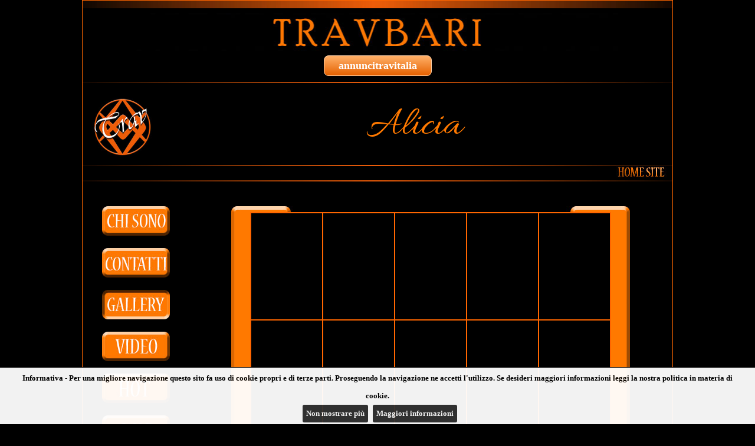

--- FILE ---
content_type: text/html
request_url: https://travbari.com/scheda.asp?id=28814&pag=galleria
body_size: 4795
content:

<!DOCTYPE html PUBLIC "-//W3C//DTD XHTML 1.0 Transitional//EN" "http://www.w3.org/TR/xhtml1/DTD/xhtml1-transitional.dtd">
<html xmlns="http://www.w3.org/1999/xhtml">
<head>
<title>Annunci Bari: foto gallery trav Alicia 3334649039</title>
<meta name="description" content="Alicia, trav Bari. Foto gallery personale.">
<link rel="icon" href="/img/favicon.png" type="image/png">
<meta http-equiv="Content-Type" content="text/html; charset=iso-8859-1">
<link href="../css/stilitrav.css" rel="stylesheet" type="text/css">
<link rel="stylesheet" href="../css/owl.carousel.min.css"/>
<style type="text/css">
.testata {height:80px; background:url(../testate/travbari.jpg) no-repeat center;}
.owl-prev,.owl-next{position:absolute;top:0;margin-top:0px;width:50px;height:100%;text-align:center;opacity:0.4;display:block;z-index:1000;/*background:#000000 no-repeat center center;*/}
.owl-prev img,.owl-next img {position:relative; top:50%; margin-top:-38px;}
.owl-prev:hover,.owl-next:hover{filter:Alpha(Opacity=100);/*IE7 fix*/opacity:1;}
.owl-next{right:0px;background:#000000 url('/css/owl-next.png') no-repeat center center;}
.owl-prev{left:0px;background:#000000 url('/css/owl-prev.png') no-repeat center center;}
.owl-stage{height:158px!important;}
div.car-container{padding-bottom:20px;margin-bottom:6px;text-align:left;display:none;}
h5.car-head{color:#FFFFFF;margin:0px;font-size:17px;font-family: Arial;font-weight: 700;text-align:center;padding:10px 0px;}
div.car-frame{position:relative; width:222px; height:158px;}
div.car-frame iframe{position:absolute;top:0;left:0;width:100%;height:100%;background:transparent; z-index:5;}
div.car-frame iframe .container.fixed{width:222px;height:158px;}
div.car-live{background-color:green; position:absolute; width:40px; height:20px; top:4px; right:4px; background-color:#000000; color:white; border-radius:4px; font-weight:bold; font-size:14px; text-align:center; opacity:0.7; font-family:Sans-Serif; padding-top:3px; z-index:10;}
div.car-engine{overflow:hidden;max-height:158px;}
.owl-stage-outer{width:100%;max-width:1000px;}
</style>
<!--[if lt IE 7]>
<style type="text/css">
img {behavior: url("../iepngfix.htc")}
</style>
<![endif]-->
<link href='https://fonts.googleapis.com/css?family=Allura' rel='stylesheet' type='text/css'>
<script language="JavaScript" type="text/javascript">
<!--


function scambia(name, url)
{
if (document.images[name])
{
document.images[name].src = "img/trav/" + url;
}
}

function preloadImages(urls)
{
var img = new Array();
for (var i=0; i<urls.length; i++)
{
img[img.length] = new Image();
img[img.length - 1].src = urls[i];
}
}

function carica()
{
var img = new Array("img/trav/home_m2.jpg", "img/trav/contatti_m2.jpg", "img/trav/galleria_m2.jpg", "img/trav/sito_m2.jpg", "img/trav/wap_m2.jpg", "img/trav/video_m2.jpg", "img/trav/tour_m2.jpg", "img/trav/homesite_over.jpg");
preloadImages(img);
}
-->
</script>
<link rel="stylesheet" href="css/jquery.cookiebar.css">
<script src="js/libs/jquery-1.11.3.min.js"></script>
<script src="js/libs/jquery.cookiebar.js"></script>
<script type="text/javascript" src="../js/libs/owl.carousel.min.js"></script>
<script>
//cookie law
$(document).ready(function(){$.cookieBar({append:true,fixed:true,bottom:true,forceShow:false,message:"Informativa - Per una migliore navigazione questo sito fa uso di cookie propri e di terze parti. Proseguendo la navigazione ne accetti l'utilizzo. Se desideri maggiori informazioni leggi la nostra politica in materia di cookie.<br>",acceptText:"Non mostrare più",policyButton:true,policyText:'Maggiori informazioni',policyURL:'http://www.piccoletrasgressioni.it/cookie_policy.asp'});});
//analytics
(function(i,s,o,g,r,a,m){i['GoogleAnalyticsObject']=r;i[r]=i[r]||function(){
(i[r].q=i[r].q||[]).push(arguments)},i[r].l=1*new Date();a=s.createElement(o),
m=s.getElementsByTagName(o)[0];a.async=1;a.src=g;m.parentNode.insertBefore(a,m)
})(window,document,'script','//www.google-analytics.com/analytics.js','ga');
ga('create','UA-51370842-4','auto');
ga('set','anonymizeIp',true);
ga('send','pageview');
</script>
</head>

<body style="background-color:#000000;" onload="carica();">

<table cellpadding="0" cellspacing="0" id="tabcontorno">
<tr><td colspan="2">
<table cellpadding="0" cellspacing="0" id="tabins">
<tr class="barrasu"><td colspan="2"></td></tr>
<tr class="testata"><td></td></tr>
<tr><td><a class="myButton"  href="http://www.annuncitravitalia.com">annuncitravitalia</a></td></tr>
<tr class="menualto"><td><br /></td></tr>

<tr><td><a href="home.asp"><img style="float:left; margin-left: 5px; margin-top: 5px; margin-bottom: 5px;" src="img/trav/logo_top_class2.jpg" height="120" alt="www.travbari.it"></a><h1 class="nome_testata" style="">Alicia </h1></td></tr>
<!--<tr><td class="logo"></td><td class="nomerag"><img src="nome.jpg" /></td></tr>-->
<tr class="menualto"><td colspan="2"></td></tr>
<tr><td class="homeritorna" colspan="2"><a name="home" href="http://www.travbari.com/home.asp"><img src="img/trav/homesite.jpg" name="home" onmouseover="scambia(this.name, 'homesite_over.jpg');" onmouseout="scambia(this.name, 'homesite.jpg');" /></a>&nbsp;&nbsp;</td></tr>
<tr class="menualto"><td colspan="2"></td></tr>
</table>
</td></tr>
<tr>
<td class="opzionimenu"><br /><br />
<a href="scheda.asp?id=28814"><img src="img/trav/home_m.jpg" name="homem" onmouseover="scambia(this.name, 'home_m2.jpg');" onmouseout="scambia(this.name, 'home_m.jpg');" /></a><br /><br /><a href="scheda.asp?id=28814&amp;pag=contatti"><img src="img/trav/contatti_m.jpg" name="contattim" onmouseover="scambia(this.name, 'contatti_m2.jpg');" onmouseout="scambia(this.name, 'contatti_m.jpg');" /></a><br /><br /><img src="img/trav/galleria_m2.jpg" name="galleriam" /></a><br /><br /><a href="scheda.asp?id=28814&amp;pag=video"><img src="img/trav/video_m.jpg" name="videom" onmouseover="scambia(this.name, 'video_m2.jpg');" onmouseout="scambia(this.name, 'video_m.jpg');" /></a><br /><br /><a href="scheda.asp?id=28814&amp;pag=hot"><img src="img/trav/hot_m.jpg" name="hotm" onmouseover="scambia(this.name, 'hot_m2.jpg');" onmouseout="scambia(this.name, 'hot_m.jpg');" /></a><br /><br /><a href="scheda.asp?id=28814&amp;pag=wap"><img src="img/trav/wap_m.jpg" name="wapm" onmouseover="scambia(this.name, 'wap_m2.jpg');" onmouseout="scambia(this.name, 'wap_m.jpg');" /></a><br /><br /><a href="scheda.asp?id=28814&amp;pag=app"><img src="img/trav/app_m.jpg" name="appm" onmouseover="scambia(this.name, 'app_m2.jpg');" onmouseout="scambia(this.name, 'app_m.jpg');" /></a><br /><br />
</td>
<td class="corpo">
<br /><br />
<!-- INIZIO CORPO -->

<table width="820" cellspacing="0" cellpadding="0">
<tr>
<td class="celfrecciagal"></td>
<td>
<table width="676" border="0" cellspacing="0" cellpadding="0">
  <tr>
    <td class="gallss"></td>
    <td class="gallsu"></td>
    <td class="gallds"></td>
  </tr>
  <tr>
    <td class="gallss2"></td>
    <td rowspan="3">
    <!-- CONTENUTO DELLA GALLERIA -->
<table cellpadding="0" cellspacing="0" class="gallcon"><tr><td class='tdgal' style="background:url('https://img.toptravclass.it/28814/120/trav-72089-20230111145022-525888.jpg') no-repeat center center;"><a href='scheda.asp?id=28814&amp;pag=foto&foto=2265800' class='linkfoto' align='center' valign='middle'><img src='img/trav/hide.gif' width='120' border='0'></a></td>
<td class='tdgal' style="background:url('https://img.toptravclass.it/28814/120/trav-72089-20230111145024-628110.jpg') no-repeat center center;"><a href='scheda.asp?id=28814&amp;pag=foto&foto=2265802' class='linkfoto' align='center' valign='middle'><img src='img/trav/hide.gif' width='120' border='0'></a></td>
<td class='tdgal' style="background:url('https://img.toptravclass.it/28814/120/trav-72089-20230111145024-083012.jpg') no-repeat center center;"><a href='scheda.asp?id=28814&amp;pag=foto&foto=2265803' class='linkfoto' align='center' valign='middle'><img src='img/trav/hide.gif' width='120' border='0'></a></td>
<td class='tdgal' style="background:url('https://img.toptravclass.it/28814/120/trav-72089-20230712162439-638795.jpg') no-repeat center center;"><a href='scheda.asp?id=28814&amp;pag=foto&foto=2401990' class='linkfoto' align='center' valign='middle'><img src='img/trav/hide.gif' width='120' border='0'></a></td>
<td class='tdgal' style="background:url('https://img.toptravclass.it/28814/120/trav-72089-20230712162435-744861.jpg') no-repeat center center;"><a href='scheda.asp?id=28814&amp;pag=foto&foto=2401987' class='linkfoto' align='center' valign='middle'><img src='img/trav/hide.gif' width='120' border='0'></a></td>
</tr><tr><td class='tdgal' style="background:url('https://img.toptravclass.it/28814/120/trav-72089-20230712162436-421207.jpg') no-repeat center center;"><a href='scheda.asp?id=28814&amp;pag=foto&foto=2401988' class='linkfoto' align='center' valign='middle'><img src='img/trav/hide.gif' width='120' border='0'></a></td>
<td class='tdgal' style="background:url('https://img.toptravclass.it/28814/120/trav-72089-20230712162437-927965.jpg') no-repeat center center;"><a href='scheda.asp?id=28814&amp;pag=foto&foto=2401989' class='linkfoto' align='center' valign='middle'><img src='img/trav/hide.gif' width='120' border='0'></a></td>
<td class='tdgal' style="background:url('https://img.toptravclass.it/28814/120/trav-72089-20230712162440-054668.jpg') no-repeat center center;"><a href='scheda.asp?id=28814&amp;pag=foto&foto=2401991' class='linkfoto' align='center' valign='middle'><img src='img/trav/hide.gif' width='120' border='0'></a></td>
<td class='tdgal' style="background:url('https://img.toptravclass.it/28814/120/trav-72089-20230111180112-251262.jpg') no-repeat center center;"><a href='scheda.asp?id=28814&amp;pag=foto&foto=2265896' class='linkfoto' align='center' valign='middle'><img src='img/trav/hide.gif' width='120' border='0'></a></td>
<td class='tdgal' style="background:url('https://img.toptravclass.it/28814/120/trav-72089-20230111180112-193000.jpg') no-repeat center center;"><a href='scheda.asp?id=28814&amp;pag=foto&foto=2265897' class='linkfoto' align='center' valign='middle'><img src='img/trav/hide.gif' width='120' border='0'></a></td>
</tr></table>
  </td>
  <td class="gallds2"></td>
  </tr>
  <tr>
    <td class="galltd"></td>
    <td class="galltd"></td>
  </tr>
  <tr>
    <td class="gallsg2"></td>
    <td class="galldg2"></td>
  </tr>
  <tr>
    <td class="gallsg"></td>
    <td class="gallgiu"></td>
    <td class="galldg"></td>
  </tr>
</table>
</td>
<td class="celfrecciagal"></td>
</tr>
<tr>
<td colspan="3" class="sposgal">Galleria 1 di 2<br /><br />
</td>
</tr>
<tr><td colspan="3" class="sposgal" style="font-size:24px"><span>1</span>&nbsp;<a href="?id=28814&amp;pag=galleria&xpag=2">2</a>&nbsp;&nbsp;<a href="?id=28814&amp;pag=galleria&xpag=2"><img src="img/trav/ava.jpg" class="muovi" name="ava1" onmouseover="scambia(this.name, 'ava2.jpg');" onmouseout="scambia(this.name, 'ava.jpg');" /></a></td></tr>
</table>
<br /><br /><br />

</td>
</tr>

<tr><td colspan="2" class="barragiu"></td></tr>
<tr>
  <td colspan="2">

<div style="margin:15px;">
  <div id="div-carousel-orizzontale-webcam" style="background-color:#f60;height:210px;border-radius:5px;">
    <h5 class="car-head">La Tua Cam trav - Trova la tua vicina di casa in cam</h5>
    <div id="owl-carousel-orizzontale-webcam" class="car-engine"></div>
  </div>
<hr>
<div id="div-carousel-orzzontale-sexychat" style="background-color:#f60;border-radius:5px;"><h5 class="car-head">La Tua trav in Chat</h5><iframe style="display:block;background-color:#f60;border-radius:5px;" marginWidth="0" marginHeight="0" frameBorder="no" src="https://creative.rmhfrtnd.com/widgets/v4/Universal?gender=trannies&modelsCountry=it&modelsLanguage=it&hideModelName=1&playButton=1&thumbsMargin=10&hideButton=1&hideTitle=1&userId=66d8e8f6f8537cb023b5c1f2cdacd70faf49609e0277a6413fdd0e91e5a2c76b"></iframe></div>
<a href="https://www.onlytransex.it"><img class="img_mobile" src="/img/onlytransex-fans-mobile.jpg" style="width:100%; height: auto; margin-top: 4%;"><img class="img_desktop" src="/img/onlytransex-fans.jpg" style="width:100%; height: auto; margin-top: 4%;"></a>
<a href="https://www.ilpiccolemagazine.tv/" title="Il Piccole Magazine TV" alt="Il Piccole Magazine TV"><img class="img_mobile" src="/img/PiccoleTVm.jpg" style="width:100%; height: auto; margin-top: 1%;" title="Il Piccole Magazine TV" alt="Il Piccole Magazine TV"><img class="img_desktop" src="/img/PiccoleTV.jpg" style="width:100%; height: auto; margin-top: 1%;" title="Il Piccole Magazine TV" alt="Il Piccole Magazine TV"></a>  
<a href="https://www.ilpiccolemagazine.it/" title="Il Piccole Magazine" alt="Il Piccole Magazine"><img class="img_mobile" src="/img/PiccoleMagazinem.jpg" style="width:100%; height: auto; margin-top: 1%;" title="Il Piccole Magazine" alt="Il Piccole Magazine"><img class="img_desktop" src="/img/PiccoleMagazine.jpg" style="width:100%; height: auto; margin-top: 1%;" title="Il Piccole Magazine" alt="Il Piccole Magazine"></a> 
</div>
  </td>
</tr>
<tr><td class="barragiu" colspan="2">&nbsp;&nbsp;<a href="https://www.piccoletrasgressioni.it/" target="_blank">Piccole Trasgressioni &reg;</a>&nbsp;P.I. 01974570382&nbsp;&nbsp;&nbsp;&nbsp;<a href="privacy.asp" target="_blank">Privacy</a>&nbsp;|&nbsp;<a href="https://www.piccoletrasgressioni.it/cookie_policy.asp" target="_blank">Cookie policy</a><span style="float:right;color:#FFF;">Ciò che vedi è ciò che trovi &reg;</span></div></td></tr>
</table>
<script>

iar=0

$(document).ready(function(){

  tipoc='webcam';
	console.log("https://www.piccoletrasgressioni.it/mediadata/mediaweb-webcam-trans.htm");
  if (tipoc=='webcam'){
    iar=(iar+1);
    $.get("https://www.piccoletrasgressioni.it/mediadata/mediaweb-webcam-trans.htm")
		.done(function(data){
			$("#div-carousel-orizzontale-webcam").show();
			owlbasso2=$("#owl-carousel-orizzontale-webcam");
			owlbasso2.html(data);
			owlbasso2.owlCarousel({center:true,items:8,lazyLoad:false,loop:true,margin:0,autoplay:true,autoplayTimeout:8000,autoplayHoverPause:true,autoWidth:true,nav:true,navRewind:false,navText:["",""],dots:false,slideBy:1,itemElement:'div',stageElement:'div'}); //avanza di 1 slot
		});
	}
});

</script>
</body>
</html>

--- FILE ---
content_type: text/plain
request_url: https://www.google-analytics.com/j/collect?v=1&_v=j102&aip=1&a=1531619743&t=pageview&_s=1&dl=https%3A%2F%2Ftravbari.com%2Fscheda.asp%3Fid%3D28814%26pag%3Dgalleria&ul=en-us%40posix&dt=Annunci%20Bari%3A%20foto%20gallery%20trav%20Alicia%203334649039&sr=1280x720&vp=1280x720&_u=YEBAAEABAAAAACAAI~&jid=1901000827&gjid=1972318910&cid=128603671.1769160261&tid=UA-51370842-4&_gid=318918332.1769160261&_r=1&_slc=1&z=637853290
body_size: -449
content:
2,cG-J14T010QRJ